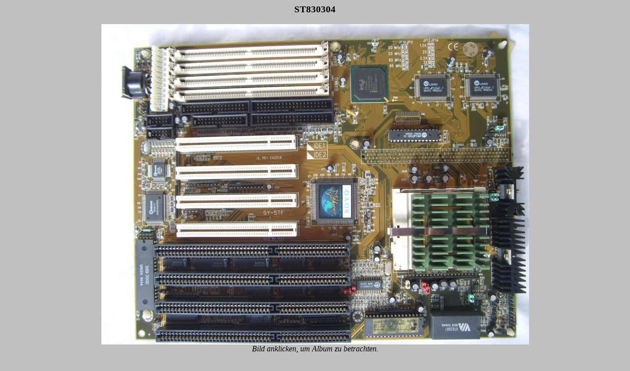

--- FILE ---
content_type: text/html
request_url: http://www.britta-d.de/bilder/demount/page17.htm
body_size: 558
content:
<!DOCTYPE HTML PUBLIC "-//IETF//DTD HTML//EN">
<html>

<head>
<meta http-equiv="Content-Type"
content="text/html; charset=iso-8859-1">
<meta name="Type" content="LargeImage">
<meta name="GENERATOR" content="Samsung Master">
<title> - ST830304</title>
</head>

<body background="" bgcolor="#C0C0C0" text="#000000"
link="#0000FF" vlink="#000080" alink="#FFFF00">

<h1 align="center"></h1> <!Album Name>

<h3 align="center">ST830304</h3> <!Image name>

<p align="center">
<a href="demount.htm">
<img src="pic17.jpg" border="0" width="869" height="652">
</a><br>

<i>Bild anklicken, um Album zu betrachten.</i> </p>

<p align="center">ST830304</p> <!Image description>

<p align="center"><br>
<a href="page0.htm"><img src="first.jpg" alt="Erste Seite" border="0" width="34" height="19"></a> 
<a href="page16.htm"><img src="prev.jpg" alt="Vorherige Seite" border="0" width="34" height="19"></a> 
<a href="page18.htm"><img src="next.jpg" alt="Nächste Seite" border="0" width="34" height="19"></a> 
<a href="page27.htm"><img src="last.jpg" alt="Letzte Seite" border="0" width="34" height="19"></a> 

<br>
</p>
</body>
</html>
